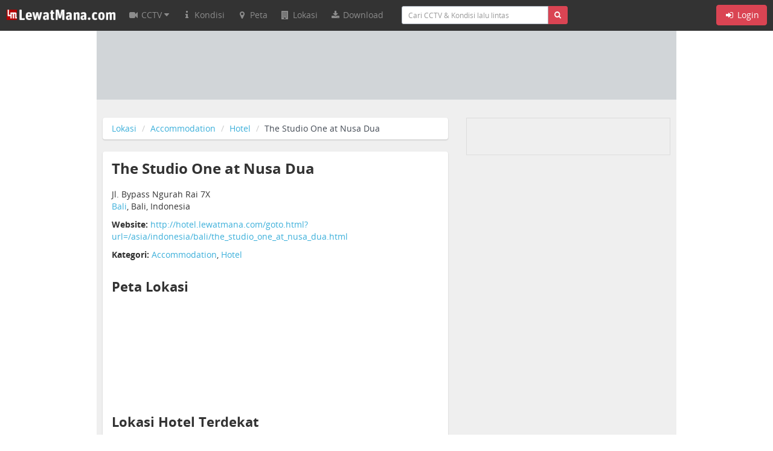

--- FILE ---
content_type: text/html; charset=utf-8
request_url: https://lewatmana.com/lokasi/26911/the-studio-one-at-nusa-dua/
body_size: 5672
content:


<!DOCTYPE html>
<!--[if lt IE 7]>      <html class="no-js lt-ie9 lt-ie8 lt-ie7"> <![endif]-->
<!--[if IE 7]>         <html class="no-js lt-ie9 lt-ie8"> <![endif]-->
<!--[if IE 8]>         <html class="no-js lt-ie9"> <![endif]-->
<!--[if gt IE 8]><!--> <html class="no-js"> <!--<![endif]-->

<head>
  

  <meta charset="utf-8">
  <meta http-equiv="X-UA-Compatible" content="IE=edge,chrome=1">
  <meta name="viewport" content="width=device-width, initial-scale=1.0">

  
  <meta name="title" content="The Studio One at Nusa Dua | LewatMana.com" />
  <meta name="description" content="The Studio One at Nusa Dua Hotel Bali Bali" />


  <title>Hotel - The Studio One at Nusa ... - Jl. Bypass Ngurah Rai 7X</title>

  <link rel="shortcut icon" href="//s.lewatmana.com/d2014b/img/favicon.b342f52bc6fc.ico">

  
  <link rel="stylesheet" href="//s.lewatmana.com/d2014b/css/bootstrap.min.a42c110716d7.css">
  <link rel="stylesheet" href="//s.lewatmana.com/d2014b/css/bootflat.min.ac7fc7a760fc.css">
  <link rel="stylesheet" href="//s.lewatmana.com/d2014b/css/font-awesome.min.bbfef9385083.css">
  <link rel="stylesheet" href="//s.lewatmana.com/d2014b/css/open-sans.f6a8deddf2a7.css">
  <link rel="stylesheet" href="//s.lewatmana.com/d2014b/css/main.2af00d16327a.css">
  

  
  <script type="8e1dd12913d131c67ab52f0a-text/javascript">
  var leaderboard_id;
  var leaderboard_mobile_id;
  var skyleft_id;
  var skyright_id;
  var showcase1_id;
  var showcase2_id;
  var large_showcase1_id;
  var large_showcase2_id;
  var large_showcase3_id;

  var screenWidth = document.documentElement.clientWidth;

  if (screenWidth > 991) {
    skyleft_id = 35;
    skyright_id = 36;
  } else {
    skyleft_id = 44;
    skyright_id = 44;
  }

  if (screenWidth > 720) {
    leaderboard_id = 16;
    leaderboard_mobile_id = 44;
    showcase1_id = 44;
    showcase2_id = 44;
    large_showcase1_id = 32;
    large_showcase2_id = 33;
    large_showcase3_id = 34;
  } else {
    leaderboard_id = 44;
    leaderboard_mobile_id = 43;
    showcase1_id = 10;
    showcase2_id = 11;
    large_showcase1_id = 44;
    large_showcase2_id = 44;
    large_showcase3_id = 44;
  }
</script>

  

  
  <script type="8e1dd12913d131c67ab52f0a-text/javascript"><!--// <![CDATA[
var OA_zones = {
  'skyleft' : skyleft_id,
  'skyright' : skyright_id,
  'leaderboard' : leaderboard_id,
  'leaderboard_mobile' : leaderboard_mobile_id,
  'custom_showcase' : 37,
  'large_showcase1' : large_showcase1_id,
  'large_showcase2' : large_showcase2_id,
  'large_showcase3' : large_showcase3_id,
  'showcase1' : showcase1_id,
  'showcase2' : showcase2_id
};
// ]]> --></script>

  

  
  
  <script src="//s.lewatmana.com/d2014b/js/vendor/modernizr-2.6.2-respond-1.1.0.min.70d492eca414.js" type="8e1dd12913d131c67ab52f0a-text/javascript"></script>
  <script src='//openx.lewatmana.com/www/delivery/spcjs.php' type="8e1dd12913d131c67ab52f0a-text/javascript"></script>
  

</head>

<body class="body-bg">




<nav class="navbar navbar-inverse navbar-fixed-top" role="navigation">
  <div class="container-fluid">
    <div class="navbar-header">
      <button type="button" class="navbar-toggle" data-toggle="collapse" data-target="#navbar-lm-menu">
        <span class="sr-only">Toggle navigation</span>
        <span class="icon-bar"></span>
        <span class="icon-bar"></span>
        <span class="icon-bar"></span>
      </button>
      <a class="navbar-brand lm-logo" href="/">
        <img src="//s.lewatmana.com/d2014b/img/lewatmana-logo.5c169e7e9f08.jpg" width="182">
      </a>
    </div>
    <div class="collapse navbar-collapse" id="navbar-lm-menu">
      <ul class="nav navbar-nav navbar-nav">
        <li class="dropdown">
          <a href="/cam/" class="dropdown-toggle" data-toggle="dropdown">
            <i class="fa fa-fw fa-video-camera"></i>
            <span class="hidden-md hidden-sm"> CCTV <i class="fa fa-caret-down"></i></span>
          </a>

          
          <ul class="dropdown-menu" role="menu">
            
            <li><a href="/kota/bandung/">Bandung</a></li>
            
            <li><a href="/kota/bekasi/">Bekasi</a></li>
            
            <li><a href="/kota/denpasar/">Denpasar</a></li>
            
            <li><a href="/kota/depok/">Depok</a></li>
            
            <li><a href="/kota/jakarta-barat/">Jakarta Barat</a></li>
            
            <li><a href="/kota/jakarta-pusat/">Jakarta Pusat</a></li>
            
            <li><a href="/kota/jakarta-selatan/">Jakarta Selatan</a></li>
            
            <li><a href="/kota/jakarta-timur/">Jakarta Timur</a></li>
            
            <li><a href="/kota/jakarta-utara/">Jakarta Utara</a></li>
            
            <li><a href="/kota/malang/">Malang</a></li>
            
            <li><a href="/kota/puncak/">Puncak</a></li>
            
            <li><a href="/kota/semarang/">Semarang</a></li>
            
            <li><a href="/kota/surabaya/">Surabaya</a></li>
            
            <li class="divider"></li>
            <li><a href="/cam/">Semua CCTV</a></li>
          </ul>
          
        </li>
        <li>
          <a href="/kondisi/">
            <i class="fa fa-fw fa-info"></i> <span class="hidden-md hidden-sm">Kondisi</span>
          </a>
        </li>
        <li>
          <a href="/peta/">
            <i class="fa fa-fw fa-map-marker"></i> <span class="hidden-md hidden-sm">Peta</span>
          </a>
        </li>
        <li>
          <a href="/lokasi/home/">
            <i class="fa fa-fw fa-building"></i> <span class="hidden-md hidden-sm">Lokasi</span>
          </a>
        </li>
        <li class="hidden-xs">
          <a href="https://lewatmana.com/download/">
          <i class="fa fa-fw fa-download"></i> <span class="hidden-md hidden-sm">Download</span></a>
        </li>
        <li class="visible-xs">
          <a href="http://m.lewatmana.com/download/">
          <i class="fa fa-fw fa-download"></i> Download</a>
        </li>

        
        <li class="visible-xs"><a href="/accounts/login/"><i class="fa fa-fw fa-sign-in"></i> Login</a></li>
        

      </ul>

      <div class="col-sm-4 col-md-3 col-lg-3">
        <form class="navbar-form navbar-form-lm-small" role="search" action="/cari/">
          <div class="input-group">
            <input type="text" class="form-control input-sm" placeholder="Cari CCTV & Kondisi lalu lintas" name="q" value="">
            <div class="input-group-btn">
              <button class="btn btn-danger btn-sm" type="submit"><i class="fa fa-search"></i></button>
            </div>
          </div>
        </form>
      </div>

      
      <div class="nav navbar-nav navbar-right navbar-lm-right hidden-xs">
        <a class="btn btn-danger navbar-btn" href="/accounts/login/"><i class="fa fa-fw fa-sign-in"></i> Login</a>
      </div>
      
    </div>
  </div>
</nav>



  <div class="sky-container visible-md visible-lg">
  <div class="sky-left">
    <div class="sky-left-inner">
      <div class="sky-left-sky">
        
          <script type="8e1dd12913d131c67ab52f0a-text/javascript"><!--// <![CDATA[
    OA_show('skyleft');
// ]]> --></script>

        
      </div>
    </div>
  </div>
  <div class="sky-center container-bg">
  </div>
  <div class="sky-right">
    <div class="sky-right-inner">
      <div class="sky-right-sky">
        
          <script type="8e1dd12913d131c67ab52f0a-text/javascript"><!--// <![CDATA[
    OA_show('skyright');
// ]]> --></script>

        
      </div>
    </div>
  </div>
  <div class="clearfix"></div>
</div>




  <div class="leaderboard-wrapper" id="top">
  <div class="container">
    <div class="leaderboard-container leaderboard-container-bg">
      <div class="text-center hidden-xs">
        
          <script type="8e1dd12913d131c67ab52f0a-text/javascript"><!--// <![CDATA[
    OA_show('leaderboard');
// ]]> --></script>

        
      </div>
      <div class="text-center visible-xs">
        
          <script type="8e1dd12913d131c67ab52f0a-text/javascript"><!--// <![CDATA[
    OA_show('leaderboard_mobile');
// ]]> --></script>

        
      </div>
    </div>
  </div>
</div>






  <div class="content-sidebar-container container container-bg">
    <div class="content poi_container">
      
  
    <ol class="breadcrumb">
      <li><a href="/lokasi/home/">Lokasi</a></li>
      <li><a href="/lokasi/accommodation/">Accommodation</a></li>
      <li><a href="/lokasi/accommodation/hotel/">Hotel</a></li>
      <li class="active">The Studio One at Nusa Dua</li>
    </ol>
  

  <div class="panel panel-category">

    <h1>The Studio One at Nusa Dua</h1>

    <div align="left">
      <p>
        Jl. Bypass Ngurah Rai 7X<br />

        <a href="/lokasi/accommodation/hotel/di/bali/">Bali</a>,
        Bali, Indonesia
        
      </p>

      

      

      
      
        <p><strong>Website:</strong> <a href="http://hotel.lewatmana.com/goto.html?url=/asia/indonesia/bali/the_studio_one_at_nusa_dua.html" rel="nofollow" target="_blank">http://hotel.lewatmana.com/goto.html?url=/asia/indonesia/bali/the_studio_one_at_nusa_dua.html</a></p>
      

      <p>
        <strong>Kategori:</strong>
        <a href="/lokasi/accommodation/">Accommodation</a>,
        <a href="/lokasi/accommodation/hotel/">Hotel</a>
      </p>

       
      <h2>Peta Lokasi</h2>
        <iframe
          width="542"
          height="300"
          class="img-responsive"
          frameborder="0" style="border:0"
          src="https://www.google.com/maps/embed/v1/place?key=AIzaSyAPXTQse7H09ZkKJCXK073Np4ExbyR4O8A&q=-8.7981,115.223&center=-8.7981,115.223&zoom=15" 
          allowfullscreen
        >
        </iframe>
        <!-- <img class="img-responsive" src="http://maps.google.com/maps/api/staticmap?key=AIzaSyAPXTQse7H09ZkKJCXK073Np4ExbyR4O8A&center=-8.7981,115.223&zoom=15&size=542x300&markers=color:red|size:medium|-8.7981,115.223&sensor=false"> -->
      
    </div>

    
      <h2 class="related-poi">Lokasi Hotel
      Terdekat
      
      </h2>

      
        <div class="related_poi_left">
          <h3>
            <a href="/lokasi/27338/villa-puri-goa-gong/">Villa Puri Goa Gong</a>
            <small>(0.59 km)</small>
          </h3>

          <p>
            Jalan. Goa Gong Tengah, Br. Dinas Kampial, Bualu<br />
            Bali, Bali, Indonesia
            
          </p>
        </div>
        
      
        <div class="related_poi_right">
          <h3>
            <a href="/lokasi/26943/21-lodge/">21 Lodge</a>
            <small>(0.66 km)</small>
          </h3>

          <p>
            JL. Siligita Raya 21 Nusa Dua<br />
            Bali, Bali, Indonesia
            
          </p>
        </div>
        <div class="clear"></div>
      
        <div class="related_poi_left">
          <h3>
            <a href="/lokasi/26478/kayumanis-nusa-dua-private-villa-spa/">Kayumanis Nusa Dua Private Villa &amp; Spa</a>
            <small>(0.69 km)</small>
          </h3>

          <p>
            BTDC Area Nusa Dua, P.O. Box 777 <br />
            Bali, Bali, Indonesia
            
          </p>
        </div>
        
      
        <div class="related_poi_right">
          <h3>
            <a href="/lokasi/26653/the-westin-resort-nusa-dua-bali/">The Westin Resort Nusa Dua Bali</a>
            <small>(0.71 km)</small>
          </h3>

          <p>
            Kawasan Pariwisata Nusa Dua, BTDC Lot N-3<br />
            Bali, Bali, Indonesia
            
          </p>
        </div>
        <div class="clear"></div>
      
        <div class="related_poi_left">
          <h3>
            <a href="/lokasi/27931/hotel-santika-siligita-nusa-dua/">Hotel Santika Siligita Nusa Dua</a>
            <small>(0.75 km)</small>
          </h3>

          <p>
            Jalan Pintas Siligita No. 3A Banjar Peminge Nusa Dua<br />
            Bali, Bali, Indonesia
            
          </p>
        </div>
        
      
        <div class="related_poi_right">
          <h3>
            <a href="/lokasi/27209/d-kubu-pratama/">D&#39; Kubu Pratama</a>
            <small>(0.84 km)</small>
          </h3>

          <p>
            Pratama Street  No. 26A<br />
            Bali, Bali, Indonesia
            
          </p>
        </div>
        <div class="clear"></div>
      
        <div class="related_poi_left">
          <h3>
            <a href="/lokasi/26413/nusa-dua-beach-hotel-and-spa/">Nusa Dua Beach Hotel And Spa</a>
            <small>(0.85 km)</small>
          </h3>

          <p>
            Lot North 4, Nusa Dua P.o. Box 1028 Denpasar <br />
            Bali, Bali, Indonesia
            
          </p>
        </div>
        
      
        <div class="related_poi_right">
          <h3>
            <a href="/lokasi/26422/the-laguna-resort-spa/">The Laguna Resort &amp; Spa</a>
            <small>(0.88 km)</small>
          </h3>

          <p>
            Kawasan Pariwisata Nusa Dua,  Lot N2 <br />
            Bali, Bali, Indonesia
            
          </p>
        </div>
        <div class="clear"></div>
      
        <div class="related_poi_left">
          <h3>
            <a href="/lokasi/28168/amarterra-villa-spa-nusa-dua/">Amarterra Villa &amp; Spa Nusa Dua</a>
            <small>(0.97 km)</small>
          </h3>

          <p>
            Kawasan Pariwisata Nusa Dua - BTDC, Resort Area
Resort Lot Block B<br />
            Bali, Bali, Indonesia
            
          </p>
        </div>
        
      
        <div class="related_poi_right">
          <h3>
            <a href="/lokasi/26411/melia-bali-indonesia/">Melia Bali - Indonesia</a>
            <small>(0.99 km)</small>
          </h3>

          <p>
            Kawasan Wisata BTDC Lot 1<br />
            Bali, Bali, Indonesia
            
          </p>
        </div>
        <div class="clear"></div>
      
    

  </div>

    </div>
    <div class="sidebar hidden-xs">
      
  


<div class="sidebar__showcase-small">
  
    <script type="8e1dd12913d131c67ab52f0a-text/javascript"><!--// <![CDATA[
    OA_show('custom_showcase');
// ]]> --></script>

  
</div>

<div class="sidebar__showcase">
  
    <script type="8e1dd12913d131c67ab52f0a-text/javascript"><!--// <![CDATA[
    OA_show('large_showcase1');
// ]]> --></script>

  
</div>

<div class="sidebar__showcase">
  
    <script type="8e1dd12913d131c67ab52f0a-text/javascript"><!--// <![CDATA[
    OA_show('large_showcase2');
// ]]> --></script>

  
</div>

<div class="panel panel-danger">
  <div class="panel-heading">
    <h3 class="panel-title">CCTV Pilihan</h3>
  </div>
  <div class="panel-body sidebar-cams">
    <ul class="list-inline">
    
    
      <li class="sidebar-cam">





<div class="cam-thumb">
  
    
      <a href="/cam/360/jl-merdeka-barat/">
        <img src="https://media.lewatmana.com/cam/kotamalang/360/360-20260117-225602-thumb.jpg" class="cam-thumb-img">
      </a>
    
  

  <div class="cam-thumb-info">
    <p class="cam-name"><a href="/cam/360/jl-merdeka-barat/">Merdeka Barat Malang</a></p>
  </div>
</div>


</li>
    
      <li class="sidebar-cam">





<div class="cam-thumb">
  
    
      <a href="/cam/351/sunandar-prioyo-tsuryo/">
        <img src="https://media.lewatmana.com/cam/kotamalang/351/351-20260117-224401-thumb.jpg" class="cam-thumb-img">
      </a>
    
  

  <div class="cam-thumb-info">
    <p class="cam-name"><a href="/cam/351/sunandar-prioyo-tsuryo/">Sunandar Prioyo-T.Suryo</a></p>
  </div>
</div>


</li>
    
      <li class="sidebar-cam">





<div class="cam-thumb">
  
    
      <a href="/cam/371/tugu-muda/">
        <img src="https://media.lewatmana.com/cam/kotasemarang/371/371-20260117-225301-thumb.jpg" class="cam-thumb-img">
      </a>
    
  

  <div class="cam-thumb-info">
    <p class="cam-name"><a href="/cam/371/tugu-muda/">Tugu Muda</a></p>
  </div>
</div>


</li>
    
      <li class="sidebar-cam">





<div class="cam-thumb">
  
    
      <a href="/cam/378/simpang-unud-jimbaran/">
        <img src="https://media.lewatmana.com/cam/provbali/378/378-20260117-225415-thumb.jpg" class="cam-thumb-img">
      </a>
    
  

  <div class="cam-thumb-info">
    <p class="cam-name"><a href="/cam/378/simpang-unud-jimbaran/">Simpang Unud Jimbaran</a></p>
  </div>
</div>


</li>
    
      <li class="sidebar-cam">





<div class="cam-thumb">
  
    
      <a href="/cam/137/hasyim-ashari/">
        <img src="https://media.lewatmana.com/cam/proimage/137/20260117_225527M-thumb.jpg" class="cam-thumb-img">
      </a>
    
  

  <div class="cam-thumb-info">
    <p class="cam-name"><a href="/cam/137/hasyim-ashari/">Hasyim Ashari</a></p>
  </div>
</div>


</li>
    
      <li class="sidebar-cam">





<div class="cam-thumb">
  
    
      <a href="/cam/359/simpang-kereta-kiara-condong/">
        <img src="https://media.lewatmana.com/cam/kotabandung/359/359-20260117-224917-thumb.jpg" class="cam-thumb-img">
      </a>
    
  

  <div class="cam-thumb-info">
    <p class="cam-name"><a href="/cam/359/simpang-kereta-kiara-condong/">Simpang Kiara Condong</a></p>
  </div>
</div>


</li>
    
    
    </ul>
  </div>
  <div class="panel-footer">
    <small><i class="fa fa-caret-right"></i>
    <a href="/cam/"> lihat CCTV lainnya</a></small>
  </div>
</div>

<div class="sidebar__showcase">
  
    <script type="8e1dd12913d131c67ab52f0a-text/javascript"><!--// <![CDATA[
    OA_show('large_showcase3');
// ]]> --></script>

  
</div>


    </div>
  </div>


<footer>

  

<div class="footer-links hidden-xs">
  <div class="container">
    <div class="row">
      <div class="footer-links__col col-sm-6 col-md-3 col-lg-3">
        <h6 class="footer-links__title">LewatMana.com</h6>
        <ul class="list-unstyled">
          <li><a href="/">Home</a></li>
          <li><a href="/about/">Tentang</a></li>
          <li><a href="http://blog.lewatmana.com" target="_blank">Blog</a></li>
          <li><a href="/terms/">Ketentuan Layanan</a></li>
          <li><a href="/participate/">Partisipasi</a></li>
          <li><a href="/contact/">Hubungi Kami</a></li>
        </ul>
        <h6 class="footer-links__title">Partner</h6>
        <ul class="list-unstyled">
          <li>Detik.com</li>
          <li>98.7 GenFM</li>
          <li>Firstmedia</li>
          <li>Google Maps</li>
          <li>Samsung SmartTV</li>
          <li>XL Axiata</li>
        </ul>
      </div>

      <div class="footer-links__col col-sm-6 col-md-3 col-lg-3">
        <h6 class="footer-links__title">CCTV</h6>
        
        <ul class="list-unstyled">
          
          <li><a href="/kota/bandung/">Bandung</a></li>
          
          <li><a href="/kota/bekasi/">Bekasi</a></li>
          
          <li><a href="/kota/denpasar/">Denpasar</a></li>
          
          <li><a href="/kota/depok/">Depok</a></li>
          
          <li><a href="/kota/jakarta-barat/">Jakarta Barat</a></li>
          
          <li><a href="/kota/jakarta-pusat/">Jakarta Pusat</a></li>
          
          <li><a href="/kota/jakarta-selatan/">Jakarta Selatan</a></li>
          
          <li><a href="/kota/jakarta-timur/">Jakarta Timur</a></li>
          
          <li><a href="/kota/jakarta-utara/">Jakarta Utara</a></li>
          
          <li><a href="/kota/malang/">Malang</a></li>
          
          <li><a href="/kota/puncak/">Puncak</a></li>
          
          <li><a href="/kota/semarang/">Semarang</a></li>
          
          <li><a href="/kota/surabaya/">Surabaya</a></li>
          
        </ul>
        
      </div>

      <div class="col-sm-6 col-md-3 col-lg-3">
        <h6 class="footer-links__title">Lokasi Penting</h6>
        <ul class="list-unstyled">
          <li><a href="/lokasi/fasilitas-kesehatan/apotek/">Apotek / Apotik</a></li>
          <li><a href="/lokasi/atm/">ATM</a></li>
          <li><a href="/lokasi/bank/">Bank</a></li>
          <li><a href="/lokasi/bengkel/">Bengkel</a></li>
          <li><a href="/lokasi/bus-stop/">Halte Busway</a></li>
          <li><a href="/lokasi/accommodation/hotel/">Hotel</a></li>
          <li><a href="/lokasi/fasilitas-kesehatan/laboratorium/">Laboratorium Klinik</a></li>
          <li><a href="/lokasi/fasilitas-kesehatan/puskesmas/">Puskesmas</a></li>
          <li><a href="/lokasi/fasilitas-kesehatan/rumah-sakit/">Rumah Sakit</a></li>
          <li><a href="/lokasi/spbu/">SPBU</a></li>
          <li><a href="/lokasi/taksi/">Taksi</a></li>
          <li><a href="/lokasi/tempat-wisata/">Tempat Wisata</a></li>
        </ul>
      </div>

      <div class="col-sm-6 col-md-3 col-lg-3">
        <h6 class="footer-links__title">Rute</h6>
        
        <ul class="list-unstyled">
          
          <li><a href="/rute/651/">Ancol - Cawang via Priok</a></li>
          
          <li><a href="/rute/213/">Cawang ke Pluit</a></li>
          
          <li><a href="/rute/420/">Grogol ke Kebon Jeruk</a></li>
          
          <li><a href="/rute/215/">Grogol ke Pancoran</a></li>
          
          <li><a href="/rute/907/">Harmoni ke Tomang</a></li>
          
          <li><a href="/rute/2951/">Kb. Jeruk ke Tomang</a></li>
          
          <li><a href="/rute/3100/">Mangga Dua ke Matraman</a></li>
          
          <li><a href="/rute/3530/">MRT Jakarta (Bund.HI - Lb.Bulus)</a></li>
          
          <li><a href="/rute/2428/">Ragunan ke Kuningan</a></li>
          
          <li><a href="/rute/214/">Semanggi ke Meruya</a></li>
          
          <li><a href="/rute/419/">Serpong ke Semanggi</a></li>
          
          <li><a href="/rute/437/">Sudirman ke Serpong</a></li>
          
          <li><a href="/rute/3099/">Thamrin ke Fatmawati</a></li>
          
          <li><a href="/rute/1050/">Tol Dalam Kota Jakarta</a></li>
          
          <li><a href="/rute/333/">Tomang ke Sudirman</a></li>
          
        </ul>
        
      </div>

    </div> <!-- row -->
  </div> <!-- container -->
</div>

  

<div class="footer-info">
  <div class="container hidden-xs">
    <span>&copy; 2008-2014 <a class="footer-info__highlight" href="/">LewatMana.com</a>.
    Hak cipta dilindungi undang-undang.</span>
    <div class="pull-right footer-info__icon">
      <a class="facebook" href="https://www.facebook.com/lewatmana" target="_blank">
        <span class="fa-stack fa-lg">
          <i class="fa fa-square-o fa-stack-2x"></i>
          <i class="fa fa-facebook fa-stack-1x"></i>
        </span>
      </a>
      <a class="twitter" href="https://twitter.com/lewatmana" target="_blank">
        <span class="fa-stack fa-lg">
          <i class="fa fa-square-o fa-stack-2x"></i>
          <i class="fa fa-twitter fa-stack-1x"></i>
        </span>
      </a>
      <a class="rss" href="https://lewatmana.com/kondisi/feeds/latest/">
        <span class="fa-stack fa-lg">
          <i class="fa fa-square-o fa-stack-2x"></i>
          <i class="fa fa-rss fa-stack-1x"></i>
        </span>
      </a>
    </div>
  </div>
  <div class="container visible-xs">
    <p class="text-center">
      <a class="facebook" href="https://www.facebook.com/lewatmana" target="_blank">
        <span class="fa-stack fa-lg">
          <i class="fa fa-square-o fa-stack-2x"></i>
          <i class="fa fa-facebook fa-stack-1x"></i>
        </span>
      </a>
      <a class="twitter" href="https://twitter.com/lewatmana" target="_blank">
        <span class="fa-stack fa-lg">
          <i class="fa fa-square-o fa-stack-2x"></i>
          <i class="fa fa-twitter fa-stack-1x"></i>
        </span>
      </a>
      <a class="rss" href="https://lewatmana.com/kondisi/feeds/latest/">
        <span class="fa-stack fa-lg">
          <i class="fa fa-square-o fa-stack-2x"></i>
          <i class="fa fa-rss fa-stack-1x"></i>
        </span>
      </a>
    </p>
    <p class="text-center">
    <a href="/about/">Tentang</a> &middot;
    <a href="/terms/">Ketentuan Layanan</a> &middot;
    <a href="/contact/">Hubungi Kami</a>
    </p>
    <p class="text-center">&copy; 2008-2014 <a class="footer-info__highlight" href="/">LewatMana.com</a></p>
  </div>
</div>


</footer>


  <script src="//s.lewatmana.com/d2014b/js/vendor/jquery-1.11.0.min.8fc25e27d427.js" type="8e1dd12913d131c67ab52f0a-text/javascript"></script>
  <script src="//s.lewatmana.com/d2014b/js/vendor/bootstrap.min.ba847811448e.js" type="8e1dd12913d131c67ab52f0a-text/javascript"></script>
  <script src="//s.lewatmana.com/d2014b/js/main.8ea253fbe618.js" type="8e1dd12913d131c67ab52f0a-text/javascript"></script>



  
  <!-- Google tag (gtag.js) New-->
<script async src="https://www.googletagmanager.com/gtag/js?id=G-N01PC0Y39Y" type="8e1dd12913d131c67ab52f0a-text/javascript"></script>
<script type="8e1dd12913d131c67ab52f0a-text/javascript">
  window.dataLayer = window.dataLayer || [];
  function gtag(){dataLayer.push(arguments);}
  gtag('js', new Date());

  gtag('config', 'G-N01PC0Y39Y');
</script>

  
  

  
  <!-- Start Alexa Certify Javascript -->
<script type="8e1dd12913d131c67ab52f0a-text/javascript">
_atrk_opts = { atrk_acct:"DQkYm1aMp4Z3em", domain:"lewatmana.com",dynamic: true};
(function() { var as = document.createElement('script'); as.type = 'text/javascript'; as.async = true; as.src = "https://d31qbv1cthcecs.cloudfront.net/atrk.js"; var s = document.getElementsByTagName('script')[0];s.parentNode.insertBefore(as, s); })();
</script>
<noscript><img src="https://d5nxst8fruw4z.cloudfront.net/atrk.gif?account=DQkYm1aMp4Z3em" style="display:none" height="1" width="1" alt="" /></noscript>
<!-- End Alexa Certify Javascript -->  

<script src="/cdn-cgi/scripts/7d0fa10a/cloudflare-static/rocket-loader.min.js" data-cf-settings="8e1dd12913d131c67ab52f0a-|49" defer></script><script defer src="https://static.cloudflareinsights.com/beacon.min.js/vcd15cbe7772f49c399c6a5babf22c1241717689176015" integrity="sha512-ZpsOmlRQV6y907TI0dKBHq9Md29nnaEIPlkf84rnaERnq6zvWvPUqr2ft8M1aS28oN72PdrCzSjY4U6VaAw1EQ==" data-cf-beacon='{"version":"2024.11.0","token":"0c5ff4608e4544c48063cc0810d7d11d","r":1,"server_timing":{"name":{"cfCacheStatus":true,"cfEdge":true,"cfExtPri":true,"cfL4":true,"cfOrigin":true,"cfSpeedBrain":true},"location_startswith":null}}' crossorigin="anonymous"></script>
</body>
</html>
